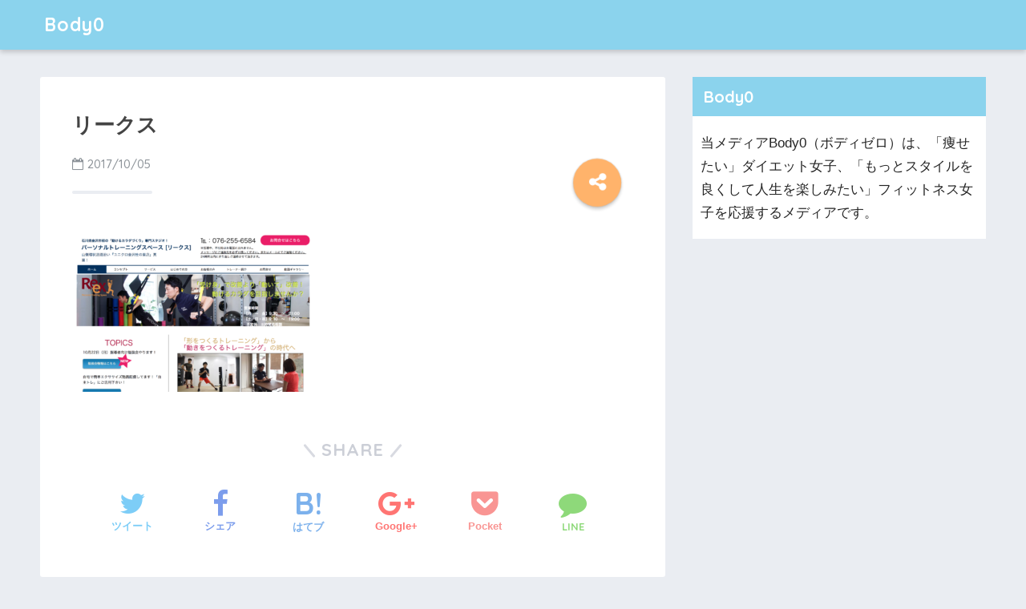

--- FILE ---
content_type: text/html; charset=UTF-8
request_url: http://body0.com/%E7%9F%B3%E5%B7%9D%E3%81%AE%E3%83%91%E3%83%BC%E3%82%BD%E3%83%8A%E3%83%AB%E3%83%88%E3%83%AC%E3%83%BC%E3%83%8B%E3%83%B3%E3%82%B0%E3%82%B8%E3%83%A0/%E3%82%B9%E3%82%AF%E3%83%AA%E3%83%BC%E3%83%B3%E3%82%B7%E3%83%A7%E3%83%83%E3%83%88-2017-10-05-20-31-11/
body_size: 9315
content:
<!doctype html>
<!--[if lt IE 7]><html dir="ltr" lang="ja"
	prefix="og: https://ogp.me/ns#"  class="no-js lt-ie9 lt-ie8 lt-ie7"><![endif]-->
<!--[if (IE 7)&!(IEMobile)]><html dir="ltr" lang="ja"
	prefix="og: https://ogp.me/ns#"  class="no-js lt-ie9 lt-ie8"><![endif]-->
<!--[if (IE 8)&!(IEMobile)]><html dir="ltr" lang="ja"
	prefix="og: https://ogp.me/ns#"  class="no-js lt-ie9"><![endif]-->
<!--[if gt IE 8]><!--> <html dir="ltr" lang="ja"
	prefix="og: https://ogp.me/ns#"  class="no-js"><!--<![endif]-->
	<head>
		<meta charset="utf-8">
		<meta http-equiv="X-UA-Compatible" content="IE=edge">
		<meta name="HandheldFriendly" content="True">
		<meta name="MobileOptimized" content="320">
		<meta name="viewport" content="width=device-width, initial-scale=1 ,viewport-fit=cover"/>
		<meta name="msapplication-TileColor" content="#61d5ed">
        <meta name="theme-color" content="#61d5ed">
		<link rel="pingback" href="http://body0.com/xmlrpc.php">
		<title>リークス | Body0</title>

		<!-- All in One SEO 4.2.4 - aioseo.com -->
		<meta name="robots" content="max-image-preview:large" />
		<link rel="canonical" href="http://body0.com/%e7%9f%b3%e5%b7%9d%e3%81%ae%e3%83%91%e3%83%bc%e3%82%bd%e3%83%8a%e3%83%ab%e3%83%88%e3%83%ac%e3%83%bc%e3%83%8b%e3%83%b3%e3%82%b0%e3%82%b8%e3%83%a0/%e3%82%b9%e3%82%af%e3%83%aa%e3%83%bc%e3%83%b3%e3%82%b7%e3%83%a7%e3%83%83%e3%83%88-2017-10-05-20-31-11/" />
		<meta name="generator" content="All in One SEO (AIOSEO) 4.2.4 " />
		<meta property="og:locale" content="ja_JP" />
		<meta property="og:site_name" content="Body0 | パーソナルトレーニングジム・プライベートジム・パーソナルジム・ダイエットジムをまとめてわかりやすくご紹介！" />
		<meta property="og:type" content="article" />
		<meta property="og:title" content="リークス | Body0" />
		<meta property="og:url" content="http://body0.com/%e7%9f%b3%e5%b7%9d%e3%81%ae%e3%83%91%e3%83%bc%e3%82%bd%e3%83%8a%e3%83%ab%e3%83%88%e3%83%ac%e3%83%bc%e3%83%8b%e3%83%b3%e3%82%b0%e3%82%b8%e3%83%a0/%e3%82%b9%e3%82%af%e3%83%aa%e3%83%bc%e3%83%b3%e3%82%b7%e3%83%a7%e3%83%83%e3%83%88-2017-10-05-20-31-11/" />
		<meta property="article:published_time" content="2017-10-05T11:35:11+00:00" />
		<meta property="article:modified_time" content="2017-10-05T11:35:43+00:00" />
		<meta name="twitter:card" content="summary" />
		<meta name="twitter:title" content="リークス | Body0" />
		<meta name="google" content="nositelinkssearchbox" />
		<script type="application/ld+json" class="aioseo-schema">
			{"@context":"https:\/\/schema.org","@graph":[{"@type":"WebSite","@id":"http:\/\/body0.com\/#website","url":"http:\/\/body0.com\/","name":"Body0","description":"\u30d1\u30fc\u30bd\u30ca\u30eb\u30c8\u30ec\u30fc\u30cb\u30f3\u30b0\u30b8\u30e0\u30fb\u30d7\u30e9\u30a4\u30d9\u30fc\u30c8\u30b8\u30e0\u30fb\u30d1\u30fc\u30bd\u30ca\u30eb\u30b8\u30e0\u30fb\u30c0\u30a4\u30a8\u30c3\u30c8\u30b8\u30e0\u3092\u307e\u3068\u3081\u3066\u308f\u304b\u308a\u3084\u3059\u304f\u3054\u7d39\u4ecb\uff01","inLanguage":"ja","publisher":{"@id":"http:\/\/body0.com\/#organization"}},{"@type":"Organization","@id":"http:\/\/body0.com\/#organization","name":"Body0","url":"http:\/\/body0.com\/"},{"@type":"BreadcrumbList","@id":"http:\/\/body0.com\/%e7%9f%b3%e5%b7%9d%e3%81%ae%e3%83%91%e3%83%bc%e3%82%bd%e3%83%8a%e3%83%ab%e3%83%88%e3%83%ac%e3%83%bc%e3%83%8b%e3%83%b3%e3%82%b0%e3%82%b8%e3%83%a0\/%e3%82%b9%e3%82%af%e3%83%aa%e3%83%bc%e3%83%b3%e3%82%b7%e3%83%a7%e3%83%83%e3%83%88-2017-10-05-20-31-11\/#breadcrumblist","itemListElement":[{"@type":"ListItem","@id":"http:\/\/body0.com\/#listItem","position":1,"item":{"@type":"WebPage","@id":"http:\/\/body0.com\/","name":"\u30db\u30fc\u30e0","description":"\u30d1\u30fc\u30bd\u30ca\u30eb\u30c8\u30ec\u30fc\u30cb\u30f3\u30b0\u30b8\u30e0\u30fb\u30d7\u30e9\u30a4\u30d9\u30fc\u30c8\u30b8\u30e0\u30fb\u30d1\u30fc\u30bd\u30ca\u30eb\u30b8\u30e0\u30fb\u30c0\u30a4\u30a8\u30c3\u30c8\u30b8\u30e0\u3092\u307e\u3068\u3081\u3066\u308f\u304b\u308a\u3084\u3059\u304f\u3054\u7d39\u4ecb\uff01","url":"http:\/\/body0.com\/"},"nextItem":"http:\/\/body0.com\/%e7%9f%b3%e5%b7%9d%e3%81%ae%e3%83%91%e3%83%bc%e3%82%bd%e3%83%8a%e3%83%ab%e3%83%88%e3%83%ac%e3%83%bc%e3%83%8b%e3%83%b3%e3%82%b0%e3%82%b8%e3%83%a0\/%e3%82%b9%e3%82%af%e3%83%aa%e3%83%bc%e3%83%b3%e3%82%b7%e3%83%a7%e3%83%83%e3%83%88-2017-10-05-20-31-11\/#listItem"},{"@type":"ListItem","@id":"http:\/\/body0.com\/%e7%9f%b3%e5%b7%9d%e3%81%ae%e3%83%91%e3%83%bc%e3%82%bd%e3%83%8a%e3%83%ab%e3%83%88%e3%83%ac%e3%83%bc%e3%83%8b%e3%83%b3%e3%82%b0%e3%82%b8%e3%83%a0\/%e3%82%b9%e3%82%af%e3%83%aa%e3%83%bc%e3%83%b3%e3%82%b7%e3%83%a7%e3%83%83%e3%83%88-2017-10-05-20-31-11\/#listItem","position":2,"item":{"@type":"WebPage","@id":"http:\/\/body0.com\/%e7%9f%b3%e5%b7%9d%e3%81%ae%e3%83%91%e3%83%bc%e3%82%bd%e3%83%8a%e3%83%ab%e3%83%88%e3%83%ac%e3%83%bc%e3%83%8b%e3%83%b3%e3%82%b0%e3%82%b8%e3%83%a0\/%e3%82%b9%e3%82%af%e3%83%aa%e3%83%bc%e3%83%b3%e3%82%b7%e3%83%a7%e3%83%83%e3%83%88-2017-10-05-20-31-11\/","name":"\u30ea\u30fc\u30af\u30b9","url":"http:\/\/body0.com\/%e7%9f%b3%e5%b7%9d%e3%81%ae%e3%83%91%e3%83%bc%e3%82%bd%e3%83%8a%e3%83%ab%e3%83%88%e3%83%ac%e3%83%bc%e3%83%8b%e3%83%b3%e3%82%b0%e3%82%b8%e3%83%a0\/%e3%82%b9%e3%82%af%e3%83%aa%e3%83%bc%e3%83%b3%e3%82%b7%e3%83%a7%e3%83%83%e3%83%88-2017-10-05-20-31-11\/"},"previousItem":"http:\/\/body0.com\/#listItem"}]},{"@type":"Person","@id":"http:\/\/body0.com\/author\/tomos\/#author","url":"http:\/\/body0.com\/author\/tomos\/","name":"gym master"},{"@type":"ItemPage","@id":"http:\/\/body0.com\/%e7%9f%b3%e5%b7%9d%e3%81%ae%e3%83%91%e3%83%bc%e3%82%bd%e3%83%8a%e3%83%ab%e3%83%88%e3%83%ac%e3%83%bc%e3%83%8b%e3%83%b3%e3%82%b0%e3%82%b8%e3%83%a0\/%e3%82%b9%e3%82%af%e3%83%aa%e3%83%bc%e3%83%b3%e3%82%b7%e3%83%a7%e3%83%83%e3%83%88-2017-10-05-20-31-11\/#itempage","url":"http:\/\/body0.com\/%e7%9f%b3%e5%b7%9d%e3%81%ae%e3%83%91%e3%83%bc%e3%82%bd%e3%83%8a%e3%83%ab%e3%83%88%e3%83%ac%e3%83%bc%e3%83%8b%e3%83%b3%e3%82%b0%e3%82%b8%e3%83%a0\/%e3%82%b9%e3%82%af%e3%83%aa%e3%83%bc%e3%83%b3%e3%82%b7%e3%83%a7%e3%83%83%e3%83%88-2017-10-05-20-31-11\/","name":"\u30ea\u30fc\u30af\u30b9 | Body0","inLanguage":"ja","isPartOf":{"@id":"http:\/\/body0.com\/#website"},"breadcrumb":{"@id":"http:\/\/body0.com\/%e7%9f%b3%e5%b7%9d%e3%81%ae%e3%83%91%e3%83%bc%e3%82%bd%e3%83%8a%e3%83%ab%e3%83%88%e3%83%ac%e3%83%bc%e3%83%8b%e3%83%b3%e3%82%b0%e3%82%b8%e3%83%a0\/%e3%82%b9%e3%82%af%e3%83%aa%e3%83%bc%e3%83%b3%e3%82%b7%e3%83%a7%e3%83%83%e3%83%88-2017-10-05-20-31-11\/#breadcrumblist"},"author":"http:\/\/body0.com\/author\/tomos\/#author","creator":"http:\/\/body0.com\/author\/tomos\/#author","datePublished":"2017-10-05T11:35:11+09:00","dateModified":"2017-10-05T11:35:43+09:00"}]}
		</script>
		<script type="text/javascript" >
			window.ga=window.ga||function(){(ga.q=ga.q||[]).push(arguments)};ga.l=+new Date;
			ga('create', "UA-75255532-3", 'auto');
			ga('send', 'pageview');
		</script>
		<script async src="https://www.google-analytics.com/analytics.js"></script>
		<!-- All in One SEO -->

<link rel='dns-prefetch' href='//ajax.googleapis.com' />
<link rel='dns-prefetch' href='//fonts.googleapis.com' />
<link rel='dns-prefetch' href='//s.w.org' />
<link rel="alternate" type="application/rss+xml" title="Body0 &raquo; フィード" href="http://body0.com/feed/" />
<link rel="alternate" type="application/rss+xml" title="Body0 &raquo; コメントフィード" href="http://body0.com/comments/feed/" />
		<script type="text/javascript">
			window._wpemojiSettings = {"baseUrl":"https:\/\/s.w.org\/images\/core\/emoji\/13.0.1\/72x72\/","ext":".png","svgUrl":"https:\/\/s.w.org\/images\/core\/emoji\/13.0.1\/svg\/","svgExt":".svg","source":{"concatemoji":"http:\/\/body0.com\/wp-includes\/js\/wp-emoji-release.min.js"}};
			!function(e,a,t){var n,r,o,i=a.createElement("canvas"),p=i.getContext&&i.getContext("2d");function s(e,t){var a=String.fromCharCode;p.clearRect(0,0,i.width,i.height),p.fillText(a.apply(this,e),0,0);e=i.toDataURL();return p.clearRect(0,0,i.width,i.height),p.fillText(a.apply(this,t),0,0),e===i.toDataURL()}function c(e){var t=a.createElement("script");t.src=e,t.defer=t.type="text/javascript",a.getElementsByTagName("head")[0].appendChild(t)}for(o=Array("flag","emoji"),t.supports={everything:!0,everythingExceptFlag:!0},r=0;r<o.length;r++)t.supports[o[r]]=function(e){if(!p||!p.fillText)return!1;switch(p.textBaseline="top",p.font="600 32px Arial",e){case"flag":return s([127987,65039,8205,9895,65039],[127987,65039,8203,9895,65039])?!1:!s([55356,56826,55356,56819],[55356,56826,8203,55356,56819])&&!s([55356,57332,56128,56423,56128,56418,56128,56421,56128,56430,56128,56423,56128,56447],[55356,57332,8203,56128,56423,8203,56128,56418,8203,56128,56421,8203,56128,56430,8203,56128,56423,8203,56128,56447]);case"emoji":return!s([55357,56424,8205,55356,57212],[55357,56424,8203,55356,57212])}return!1}(o[r]),t.supports.everything=t.supports.everything&&t.supports[o[r]],"flag"!==o[r]&&(t.supports.everythingExceptFlag=t.supports.everythingExceptFlag&&t.supports[o[r]]);t.supports.everythingExceptFlag=t.supports.everythingExceptFlag&&!t.supports.flag,t.DOMReady=!1,t.readyCallback=function(){t.DOMReady=!0},t.supports.everything||(n=function(){t.readyCallback()},a.addEventListener?(a.addEventListener("DOMContentLoaded",n,!1),e.addEventListener("load",n,!1)):(e.attachEvent("onload",n),a.attachEvent("onreadystatechange",function(){"complete"===a.readyState&&t.readyCallback()})),(n=t.source||{}).concatemoji?c(n.concatemoji):n.wpemoji&&n.twemoji&&(c(n.twemoji),c(n.wpemoji)))}(window,document,window._wpemojiSettings);
		</script>
		<style type="text/css">
img.wp-smiley,
img.emoji {
	display: inline !important;
	border: none !important;
	box-shadow: none !important;
	height: 1em !important;
	width: 1em !important;
	margin: 0 .07em !important;
	vertical-align: -0.1em !important;
	background: none !important;
	padding: 0 !important;
}
</style>
	<link rel='stylesheet' id='wp-block-library-css'  href='http://body0.com/wp-includes/css/dist/block-library/style.min.css' type='text/css' media='all' />
<link rel='stylesheet' id='contact-form-7-css'  href='http://body0.com/wp-content/plugins/contact-form-7/includes/css/styles.css' type='text/css' media='all' />
<link rel='stylesheet' id='toc-screen-css'  href='http://body0.com/wp-content/plugins/table-of-contents-plus/screen.min.css' type='text/css' media='all' />
<link rel='stylesheet' id='yyi_rinker_stylesheet-css'  href='http://body0.com/wp-content/plugins/yyi-rinker/css/style.css?v=1.1.8' type='text/css' media='all' />
<link rel='stylesheet' id='sng-stylesheet-css'  href='http://body0.com/wp-content/themes/sango-theme/style.css?ver141' type='text/css' media='all' />
<link rel='stylesheet' id='sng-option-css'  href='http://body0.com/wp-content/themes/sango-theme/entry-option.css?ver141' type='text/css' media='all' />
<link rel='stylesheet' id='child-style-css'  href='http://body0.com/wp-content/themes/sango-theme-child/style.css' type='text/css' media='all' />
<link rel='stylesheet' id='sng-googlefonts-css'  href='//fonts.googleapis.com/css?family=Quicksand%3A500%2C700' type='text/css' media='all' />
<link rel='stylesheet' id='sng-fontawesome-css'  href='http://body0.com/wp-content/themes/sango-theme/library/fontawesome/css/font-awesome.min.css' type='text/css' media='all' />
<link rel='stylesheet' id='ripple-style-css'  href='http://body0.com/wp-content/themes/sango-theme/library/ripple/rippler.min.css' type='text/css' media='all' />
<script type='text/javascript' src='https://ajax.googleapis.com/ajax/libs/jquery/2.2.4/jquery.min.js' id='jquery-js'></script>
<script type='text/javascript' src='http://body0.com/wp-content/themes/sango-theme/library/js/modernizr.custom.min.js' id='sng-modernizr-js'></script>
<link rel="https://api.w.org/" href="http://body0.com/wp-json/" /><link rel="alternate" type="application/json" href="http://body0.com/wp-json/wp/v2/media/1417" /><link rel="EditURI" type="application/rsd+xml" title="RSD" href="http://body0.com/xmlrpc.php?rsd" />
<link rel='shortlink' href='http://body0.com/?p=1417' />
<link rel="alternate" type="application/json+oembed" href="http://body0.com/wp-json/oembed/1.0/embed?url=http%3A%2F%2Fbody0.com%2F%25e7%259f%25b3%25e5%25b7%259d%25e3%2581%25ae%25e3%2583%2591%25e3%2583%25bc%25e3%2582%25bd%25e3%2583%258a%25e3%2583%25ab%25e3%2583%2588%25e3%2583%25ac%25e3%2583%25bc%25e3%2583%258b%25e3%2583%25b3%25e3%2582%25b0%25e3%2582%25b8%25e3%2583%25a0%2F%25e3%2582%25b9%25e3%2582%25af%25e3%2583%25aa%25e3%2583%25bc%25e3%2583%25b3%25e3%2582%25b7%25e3%2583%25a7%25e3%2583%2583%25e3%2583%2588-2017-10-05-20-31-11%2F" />
<link rel="alternate" type="text/xml+oembed" href="http://body0.com/wp-json/oembed/1.0/embed?url=http%3A%2F%2Fbody0.com%2F%25e7%259f%25b3%25e5%25b7%259d%25e3%2581%25ae%25e3%2583%2591%25e3%2583%25bc%25e3%2582%25bd%25e3%2583%258a%25e3%2583%25ab%25e3%2583%2588%25e3%2583%25ac%25e3%2583%25bc%25e3%2583%258b%25e3%2583%25b3%25e3%2582%25b0%25e3%2582%25b8%25e3%2583%25a0%2F%25e3%2582%25b9%25e3%2582%25af%25e3%2583%25aa%25e3%2583%25bc%25e3%2583%25b3%25e3%2582%25b7%25e3%2583%25a7%25e3%2583%2583%25e3%2583%2588-2017-10-05-20-31-11%2F&#038;format=xml" />
<style>
.yyi-rinker-images {
    display: flex;
    justify-content: center;
    align-items: center;
    position: relative;

}
div.yyi-rinker-image img.yyi-rinker-main-img.hidden {
    display: none;
}

.yyi-rinker-images-arrow {
    cursor: pointer;
    position: absolute;
    top: 50%;
    display: block;
    margin-top: -11px;
    opacity: 0.6;
    width: 22px;
}

.yyi-rinker-images-arrow-left{
    left: -10px;
}
.yyi-rinker-images-arrow-right{
    right: -10px;
}

.yyi-rinker-images-arrow-left.hidden {
    display: none;
}

.yyi-rinker-images-arrow-right.hidden {
    display: none;
}
div.yyi-rinker-contents.yyi-rinker-design-tate  div.yyi-rinker-box{
    flex-direction: column;
}

div.yyi-rinker-contents.yyi-rinker-design-slim div.yyi-rinker-box .yyi-rinker-links {
    flex-direction: column;
}

div.yyi-rinker-contents.yyi-rinker-design-slim div.yyi-rinker-info {
    width: 100%;
}

div.yyi-rinker-contents.yyi-rinker-design-slim .yyi-rinker-title {
    text-align: center;
}

div.yyi-rinker-contents.yyi-rinker-design-slim .yyi-rinker-links {
    text-align: center;
}
div.yyi-rinker-contents.yyi-rinker-design-slim .yyi-rinker-image {
    margin: auto;
}

div.yyi-rinker-contents.yyi-rinker-design-slim div.yyi-rinker-info ul.yyi-rinker-links li {
	align-self: stretch;
}
div.yyi-rinker-contents.yyi-rinker-design-slim div.yyi-rinker-box div.yyi-rinker-info {
	padding: 0;
}
div.yyi-rinker-contents.yyi-rinker-design-slim div.yyi-rinker-box {
	flex-direction: column;
	padding: 14px 5px 0;
}

.yyi-rinker-design-slim div.yyi-rinker-box div.yyi-rinker-info {
	text-align: center;
}

.yyi-rinker-design-slim div.price-box span.price {
	display: block;
}

div.yyi-rinker-contents.yyi-rinker-design-slim div.yyi-rinker-info div.yyi-rinker-title a{
	font-size:16px;
}

div.yyi-rinker-contents.yyi-rinker-design-slim ul.yyi-rinker-links li.amazonkindlelink:before,  div.yyi-rinker-contents.yyi-rinker-design-slim ul.yyi-rinker-links li.amazonlink:before,  div.yyi-rinker-contents.yyi-rinker-design-slim ul.yyi-rinker-links li.rakutenlink:before,  div.yyi-rinker-contents.yyi-rinker-design-slim ul.yyi-rinker-links li.yahoolink:before {
	font-size:12px;
}

div.yyi-rinker-contents.yyi-rinker-design-slim ul.yyi-rinker-links li a {
	font-size: 13px;
}
.entry-content ul.yyi-rinker-links li {
	padding: 0;
}

				</style><meta name="robots" content="noindex,nofollow" /><meta property="og:title" content="リークス" />
<meta property="og:description" content="" />
<meta property="og:type" content="article" />
<meta property="og:url" content="http://body0.com/%e7%9f%b3%e5%b7%9d%e3%81%ae%e3%83%91%e3%83%bc%e3%82%bd%e3%83%8a%e3%83%ab%e3%83%88%e3%83%ac%e3%83%bc%e3%83%8b%e3%83%b3%e3%82%b0%e3%82%b8%e3%83%a0/%e3%82%b9%e3%82%af%e3%83%aa%e3%83%bc%e3%83%b3%e3%82%b7%e3%83%a7%e3%83%83%e3%83%88-2017-10-05-20-31-11/" />
<meta property="og:image" content="http://body0.com/wp-content/themes/sango-theme/library/images/default.jpg" />
<meta property="og:site_name" content="Body0" />
<meta name="twitter:card" content="summary_large_image" />
<style>.simplemap img{max-width:none !important;padding:0 !important;margin:0 !important;}.staticmap,.staticmap img{max-width:100% !important;height:auto !important;}.simplemap .simplemap-content{display:none;}</style>
<script>var google_map_api_key = "AIzaSyAmwRx_ZeVSH1AV8ED41SEJtBSAbIuwRC0";</script><style type="text/css">.broken_link, a.broken_link {
	text-decoration: line-through;
}</style><style>
a {color: #4f96f6;}
.main-c {color: #61d5ed;}
.main-bc {background-color: #61d5ed;}
.main-bdr,#inner-content .main-bdr {border-color:  #61d5ed;}
.pastel-bc , #inner-content .pastel-bc {background-color: #c8e4ff;}
.accent-c {color: #ffb36b;}
.accent-bc {background-color: #ffb36b;}
.header,#footer-menu,.drawer__title {background-color: #8bd3ed;}
#logo a {color: #FFF;}
.desktop-nav li a , .mobile-nav li a, #footer-menu a ,.copyright, #drawer__open,.drawer__title {color: #FFF;}
.drawer__title .close span, .drawer__title .close span:before {background: #FFF;}
.desktop-nav li:after {background: #FFF;}
.mobile-nav .current-menu-item {border-bottom-color: #FFF;}
.widgettitle {color: #ffffff;background-color:#8bd3ed;}
.footer {background-color: #e0e4eb;}
.footer, .footer a, .footer .widget ul li a {color: #3c3c3c;}
#toc_container .toc_title, #footer_menu .raised, .pagination a, .pagination span, #reply-title:before , .entry-content blockquote:before ,.main-c-before li:before ,.main-c-b:before{color: #61d5ed;}
#searchsubmit, #toc_container .toc_title:before, .cat-name, .pre_tag > span, .pagination .current, #submit ,.withtag_list > span,.main-bc-before li:before {background-color: #61d5ed;}
#toc_container, h3 ,.li-mainbdr ul,.li-mainbdr ol {border-color: #61d5ed;}
.search-title .fa-search ,.acc-bc-before li:before {background: #ffb36b;}
.li-accentbdr ul, .li-accentbdr ol {border-color: #ffb36b;}
.pagination a:hover ,.li-pastelbc ul, .li-pastelbc ol {background: #c8e4ff;}
body {font-size: 100%;}
@media only screen and (min-width: 481px) {
body {font-size: 107%;}
}
@media only screen and (min-width: 1030px) {
body {font-size: 107%;}
}
.totop {background: #5ba9f7;}
.header-info a {color: #FFF; background: linear-gradient(95deg,#738bff,#85e3ec);}
.fixed-menu ul {background: #FFF;}
.fixed-menu a {color: #a2a7ab;}
.fixed-menu .current-menu-item a , .fixed-menu ul li a.active {color: #6bb6ff;}
.post-tab {background: #FFF;} .post-tab>div {color: #a7a7a7} .post-tab > div.tab-active{background: linear-gradient(45deg,#bdb9ff,#67b8ff)}
</style>
		
		
		<script async src="https://pagead2.googlesyndication.com/pagead/js/adsbygoogle.js"></script>
<script>
     (adsbygoogle = window.adsbygoogle || []).push({
          google_ad_client: "ca-pub-1889330952298102",
          enable_page_level_ads: true
     });
</script>
		
		
	</head>
	<body class="attachment attachment-template-default single single-attachment postid-1417 attachmentid-1417 attachment-png">
		<div id="container">
			<header class="header">
								<div id="inner-header" class="wrap cf">
										<p id="logo" class="h1 dfont">
						<a href="http://body0.com">Body0</a>
					</p>
					<nav class="desktop-nav clearfix"></nav>				</div>
							</header>
				<div id="content">
		<div id="inner-content" class="wrap cf">
			<main id="main" class="m-all t-2of3 d-5of7 cf">
							       <article id="entry" class="cf post-1417 attachment type-attachment status-inherit nothumb">
			       	  <header class="article-header entry-header">
	    <h1 class="entry-title single-title">リークス</h1>
	<p class="entry-meta vcard dfont">
			       	<time class="pubdate entry-time" datetime="2017-10-05">2017/10/05</time>
	       	    </p>
    			  <!--FABボタン-->
	  	  <input type="checkbox" id="fab">
		  <label class="fab-btn accent-bc" for="fab"><i class="fa fa-share-alt"></i></label>
		  <label class="fab__close-cover" for="fab"></label>
		  <!--FABの中身-->
		  <div id="fab__contents">
			 <div class="fab__contents-main dfont">
			    <label class="close" for="fab"><span></span></label>
			    <p class="fab__contents_title">SHARE</p>
			  				  	    <div class="sns-btn">
            <ul>
          <!-- twitter -->
          <li class="tw sns-btn__item">
              <a href="http://twitter.com/share?url=http%3A%2F%2Fbody0.com%2F%25e7%259f%25b3%25e5%25b7%259d%25e3%2581%25ae%25e3%2583%2591%25e3%2583%25bc%25e3%2582%25bd%25e3%2583%258a%25e3%2583%25ab%25e3%2583%2588%25e3%2583%25ac%25e3%2583%25bc%25e3%2583%258b%25e3%2583%25b3%25e3%2582%25b0%25e3%2582%25b8%25e3%2583%25a0%2F%25e3%2582%25b9%25e3%2582%25af%25e3%2583%25aa%25e3%2583%25bc%25e3%2583%25b3%25e3%2582%25b7%25e3%2583%25a7%25e3%2583%2583%25e3%2583%2588-2017-10-05-20-31-11%2F&text=%E3%83%AA%E3%83%BC%E3%82%AF%E3%82%B9%EF%BD%9CBody0" target="_blank" rel="nofollow">
                  <i class="fa fa-twitter"></i>
                  <span class="share_txt">ツイート</span>
              </a>
                        </li>

          <!-- facebook -->
          <li class="fb sns-btn__item">
              <a href="http://www.facebook.com/share.php?u=http%3A%2F%2Fbody0.com%2F%25e7%259f%25b3%25e5%25b7%259d%25e3%2581%25ae%25e3%2583%2591%25e3%2583%25bc%25e3%2582%25bd%25e3%2583%258a%25e3%2583%25ab%25e3%2583%2588%25e3%2583%25ac%25e3%2583%25bc%25e3%2583%258b%25e3%2583%25b3%25e3%2582%25b0%25e3%2582%25b8%25e3%2583%25a0%2F%25e3%2582%25b9%25e3%2582%25af%25e3%2583%25aa%25e3%2583%25bc%25e3%2583%25b3%25e3%2582%25b7%25e3%2583%25a7%25e3%2583%2583%25e3%2583%2588-2017-10-05-20-31-11%2F&t=%E3%83%AA%E3%83%BC%E3%82%AF%E3%82%B9%EF%BD%9CBody0" target="_blank" rel="nofollow">
                  <i class="fa fa-facebook"></i>
                  <span class="share_txt">シェア</span>
              </a>
                        </li>

          <!-- はてなブックマーク -->
          <li class="hatebu sns-btn__item">
            <a href="http://b.hatena.ne.jp/add?mode=confirm&url=http%3A%2F%2Fbody0.com%2F%25e7%259f%25b3%25e5%25b7%259d%25e3%2581%25ae%25e3%2583%2591%25e3%2583%25bc%25e3%2582%25bd%25e3%2583%258a%25e3%2583%25ab%25e3%2583%2588%25e3%2583%25ac%25e3%2583%25bc%25e3%2583%258b%25e3%2583%25b3%25e3%2582%25b0%25e3%2582%25b8%25e3%2583%25a0%2F%25e3%2582%25b9%25e3%2582%25af%25e3%2583%25aa%25e3%2583%25bc%25e3%2583%25b3%25e3%2582%25b7%25e3%2583%25a7%25e3%2583%2583%25e3%2583%2588-2017-10-05-20-31-11%2F"  onclick="javascript:window.open(this.href, '', 'menubar=no,toolbar=no,resizable=yes,scrollbars=yes,height=400,width=510');return false;" target="_blank" rel="nofollow">
                  <i class="fa fa-hatebu"></i>
                  <span class="share_txt">はてブ</span>
              </a>
                        </li>

          <!-- Google+ 別デザインのときは非表示に-->
                        <li class="gplus sns-btn__item">
                  <a href="https://plus.google.com/share?url=http%3A%2F%2Fbody0.com%2F%25e7%259f%25b3%25e5%25b7%259d%25e3%2581%25ae%25e3%2583%2591%25e3%2583%25bc%25e3%2582%25bd%25e3%2583%258a%25e3%2583%25ab%25e3%2583%2588%25e3%2583%25ac%25e3%2583%25bc%25e3%2583%258b%25e3%2583%25b3%25e3%2582%25b0%25e3%2582%25b8%25e3%2583%25a0%2F%25e3%2582%25b9%25e3%2582%25af%25e3%2583%25aa%25e3%2583%25bc%25e3%2583%25b3%25e3%2582%25b7%25e3%2583%25a7%25e3%2583%2583%25e3%2583%2588-2017-10-05-20-31-11%2F" target="_blank" rel="nofollow">
                      <i class="fa fa-google-plus" aria-hidden="true"></i>
                      <span class="share_txt">Google+</span>
                  </a>
                                </li>
          
          <!-- Pocket -->
          <li class="pkt sns-btn__item">
             <a href="http://getpocket.com/edit?url=http%3A%2F%2Fbody0.com%2F%25e7%259f%25b3%25e5%25b7%259d%25e3%2581%25ae%25e3%2583%2591%25e3%2583%25bc%25e3%2582%25bd%25e3%2583%258a%25e3%2583%25ab%25e3%2583%2588%25e3%2583%25ac%25e3%2583%25bc%25e3%2583%258b%25e3%2583%25b3%25e3%2582%25b0%25e3%2582%25b8%25e3%2583%25a0%2F%25e3%2582%25b9%25e3%2582%25af%25e3%2583%25aa%25e3%2583%25bc%25e3%2583%25b3%25e3%2582%25b7%25e3%2583%25a7%25e3%2583%2583%25e3%2583%2588-2017-10-05-20-31-11%2F&title=%E3%83%AA%E3%83%BC%E3%82%AF%E3%82%B9%EF%BD%9CBody0" target="_blank" rel="nofollow">
                  <i class="fa fa-get-pocket"></i>
                  <span class="share_txt">Pocket</span>
              </a>
                        </li>

          <!-- LINE -->
          <li class="line sns-btn__item">
              <a href="http://line.me/R/msg/text/?http%3A%2F%2Fbody0.com%2F%25e7%259f%25b3%25e5%25b7%259d%25e3%2581%25ae%25e3%2583%2591%25e3%2583%25bc%25e3%2582%25bd%25e3%2583%258a%25e3%2583%25ab%25e3%2583%2588%25e3%2583%25ac%25e3%2583%25bc%25e3%2583%258b%25e3%2583%25b3%25e3%2582%25b0%25e3%2582%25b8%25e3%2583%25a0%2F%25e3%2582%25b9%25e3%2582%25af%25e3%2583%25aa%25e3%2583%25bc%25e3%2583%25b3%25e3%2582%25b7%25e3%2583%25a7%25e3%2583%2583%25e3%2583%2588-2017-10-05-20-31-11%2F%0D%0A%E3%83%AA%E3%83%BC%E3%82%AF%E3%82%B9%EF%BD%9CBody0" target="_blank" rel="nofollow">
                 <i class="fa fa-comment"></i>
                  <span class="share_txt dfont">LINE</span>
              </a>
          </li>
      </ul>
  </div>
  		  	</div>
		  </div>
		</header><section class="entry-content cf">
  <p class="attachment"><a href='http://body0.com/wp-content/uploads/2017/04/スクリーンショット-2017-10-05-20.31.11.png'><img width="300" height="196" src="http://body0.com/wp-content/uploads/2017/04/スクリーンショット-2017-10-05-20.31.11-300x196.png" class="attachment-medium size-medium" alt="" loading="lazy" srcset="http://body0.com/wp-content/uploads/2017/04/スクリーンショット-2017-10-05-20.31.11-300x196.png 300w, http://body0.com/wp-content/uploads/2017/04/スクリーンショット-2017-10-05-20.31.11-768x501.png 768w, http://body0.com/wp-content/uploads/2017/04/スクリーンショット-2017-10-05-20.31.11-1024x667.png 1024w, http://body0.com/wp-content/uploads/2017/04/スクリーンショット-2017-10-05-20.31.11.png 2022w" sizes="(max-width: 300px) 100vw, 300px" /></a></p>
<div class="sponsored dfont">			<div class="textwidget"></div>
		</div></section><footer class="article-footer">
    <aside>
    	<div class="footer-contents">
        	    <div class="sns-btn normal-sns">
      <span class="sns-btn__title dfont">SHARE</span>      <ul>
          <!-- twitter -->
          <li class="tw sns-btn__item">
              <a href="http://twitter.com/share?url=http%3A%2F%2Fbody0.com%2F%25e7%259f%25b3%25e5%25b7%259d%25e3%2581%25ae%25e3%2583%2591%25e3%2583%25bc%25e3%2582%25bd%25e3%2583%258a%25e3%2583%25ab%25e3%2583%2588%25e3%2583%25ac%25e3%2583%25bc%25e3%2583%258b%25e3%2583%25b3%25e3%2582%25b0%25e3%2582%25b8%25e3%2583%25a0%2F%25e3%2582%25b9%25e3%2582%25af%25e3%2583%25aa%25e3%2583%25bc%25e3%2583%25b3%25e3%2582%25b7%25e3%2583%25a7%25e3%2583%2583%25e3%2583%2588-2017-10-05-20-31-11%2F&text=%E3%83%AA%E3%83%BC%E3%82%AF%E3%82%B9%EF%BD%9CBody0" target="_blank" rel="nofollow">
                  <i class="fa fa-twitter"></i>
                  <span class="share_txt">ツイート</span>
              </a>
                        </li>

          <!-- facebook -->
          <li class="fb sns-btn__item">
              <a href="http://www.facebook.com/share.php?u=http%3A%2F%2Fbody0.com%2F%25e7%259f%25b3%25e5%25b7%259d%25e3%2581%25ae%25e3%2583%2591%25e3%2583%25bc%25e3%2582%25bd%25e3%2583%258a%25e3%2583%25ab%25e3%2583%2588%25e3%2583%25ac%25e3%2583%25bc%25e3%2583%258b%25e3%2583%25b3%25e3%2582%25b0%25e3%2582%25b8%25e3%2583%25a0%2F%25e3%2582%25b9%25e3%2582%25af%25e3%2583%25aa%25e3%2583%25bc%25e3%2583%25b3%25e3%2582%25b7%25e3%2583%25a7%25e3%2583%2583%25e3%2583%2588-2017-10-05-20-31-11%2F&t=%E3%83%AA%E3%83%BC%E3%82%AF%E3%82%B9%EF%BD%9CBody0" target="_blank" rel="nofollow">
                  <i class="fa fa-facebook"></i>
                  <span class="share_txt">シェア</span>
              </a>
                        </li>

          <!-- はてなブックマーク -->
          <li class="hatebu sns-btn__item">
            <a href="http://b.hatena.ne.jp/add?mode=confirm&url=http%3A%2F%2Fbody0.com%2F%25e7%259f%25b3%25e5%25b7%259d%25e3%2581%25ae%25e3%2583%2591%25e3%2583%25bc%25e3%2582%25bd%25e3%2583%258a%25e3%2583%25ab%25e3%2583%2588%25e3%2583%25ac%25e3%2583%25bc%25e3%2583%258b%25e3%2583%25b3%25e3%2582%25b0%25e3%2582%25b8%25e3%2583%25a0%2F%25e3%2582%25b9%25e3%2582%25af%25e3%2583%25aa%25e3%2583%25bc%25e3%2583%25b3%25e3%2582%25b7%25e3%2583%25a7%25e3%2583%2583%25e3%2583%2588-2017-10-05-20-31-11%2F"  onclick="javascript:window.open(this.href, '', 'menubar=no,toolbar=no,resizable=yes,scrollbars=yes,height=400,width=510');return false;" target="_blank" rel="nofollow">
                  <i class="fa fa-hatebu"></i>
                  <span class="share_txt">はてブ</span>
              </a>
                        </li>

          <!-- Google+ 別デザインのときは非表示に-->
                        <li class="gplus sns-btn__item">
                  <a href="https://plus.google.com/share?url=http%3A%2F%2Fbody0.com%2F%25e7%259f%25b3%25e5%25b7%259d%25e3%2581%25ae%25e3%2583%2591%25e3%2583%25bc%25e3%2582%25bd%25e3%2583%258a%25e3%2583%25ab%25e3%2583%2588%25e3%2583%25ac%25e3%2583%25bc%25e3%2583%258b%25e3%2583%25b3%25e3%2582%25b0%25e3%2582%25b8%25e3%2583%25a0%2F%25e3%2582%25b9%25e3%2582%25af%25e3%2583%25aa%25e3%2583%25bc%25e3%2583%25b3%25e3%2582%25b7%25e3%2583%25a7%25e3%2583%2583%25e3%2583%2588-2017-10-05-20-31-11%2F" target="_blank" rel="nofollow">
                      <i class="fa fa-google-plus" aria-hidden="true"></i>
                      <span class="share_txt">Google+</span>
                  </a>
                                </li>
          
          <!-- Pocket -->
          <li class="pkt sns-btn__item">
             <a href="http://getpocket.com/edit?url=http%3A%2F%2Fbody0.com%2F%25e7%259f%25b3%25e5%25b7%259d%25e3%2581%25ae%25e3%2583%2591%25e3%2583%25bc%25e3%2582%25bd%25e3%2583%258a%25e3%2583%25ab%25e3%2583%2588%25e3%2583%25ac%25e3%2583%25bc%25e3%2583%258b%25e3%2583%25b3%25e3%2582%25b0%25e3%2582%25b8%25e3%2583%25a0%2F%25e3%2582%25b9%25e3%2582%25af%25e3%2583%25aa%25e3%2583%25bc%25e3%2583%25b3%25e3%2582%25b7%25e3%2583%25a7%25e3%2583%2583%25e3%2583%2588-2017-10-05-20-31-11%2F&title=%E3%83%AA%E3%83%BC%E3%82%AF%E3%82%B9%EF%BD%9CBody0" target="_blank" rel="nofollow">
                  <i class="fa fa-get-pocket"></i>
                  <span class="share_txt">Pocket</span>
              </a>
                        </li>

          <!-- LINE -->
          <li class="line sns-btn__item">
              <a href="http://line.me/R/msg/text/?http%3A%2F%2Fbody0.com%2F%25e7%259f%25b3%25e5%25b7%259d%25e3%2581%25ae%25e3%2583%2591%25e3%2583%25bc%25e3%2582%25bd%25e3%2583%258a%25e3%2583%25ab%25e3%2583%2588%25e3%2583%25ac%25e3%2583%25bc%25e3%2583%258b%25e3%2583%25b3%25e3%2582%25b0%25e3%2582%25b8%25e3%2583%25a0%2F%25e3%2582%25b9%25e3%2582%25af%25e3%2583%25aa%25e3%2583%25bc%25e3%2583%25b3%25e3%2582%25b7%25e3%2583%25a7%25e3%2583%2583%25e3%2583%2588-2017-10-05-20-31-11%2F%0D%0A%E3%83%AA%E3%83%BC%E3%82%AF%E3%82%B9%EF%BD%9CBody0" target="_blank" rel="nofollow">
                 <i class="fa fa-comment"></i>
                  <span class="share_txt dfont">LINE</span>
              </a>
          </li>
      </ul>
  </div>
          	        	<div class="footer-meta dfont">
               	          	</div>
        	        	        	                  </div>
            </aside>
</footer>
      <script type="application/ld+json">
      {
      "@context": "http://schema.org",
      "@type": "Article",
      "mainEntityOfPage":"http://body0.com/%e7%9f%b3%e5%b7%9d%e3%81%ae%e3%83%91%e3%83%bc%e3%82%bd%e3%83%8a%e3%83%ab%e3%83%88%e3%83%ac%e3%83%bc%e3%83%8b%e3%83%b3%e3%82%b0%e3%82%b8%e3%83%a0/%e3%82%b9%e3%82%af%e3%83%aa%e3%83%bc%e3%83%b3%e3%82%b7%e3%83%a7%e3%83%83%e3%83%88-2017-10-05-20-31-11/",
      "headline": "リークス",

      "image": {
      "@type": "ImageObject",
      "url": "http://body0.com/wp-content/uploads/2017/04/スクリーンショット-2017-10-05-20.31.11.png",
      "width":2022,
      "height":1318      },

      "datePublished": "2017-10-05T20:35:11+0900",
      "dateModified": "2017-10-05T20:35:43+0900",
      "author": {
      "@type": "Person",
      "name": "gym master"
      },
      "publisher": {
      "@type": "Organization",
      "name": "",
      "logo": {
      "@type": "ImageObject",
      "url": ""
      }
      },
      "description": ""
      }
    </script>
   
			        </article>
			        <div class="prnx_box cf">
		</div>			    
				
			</main>
				<div id="sidebar1" class="sidebar m-all t-1of3 d-2of7 last-col cf" role="complementary">
	<aside>
		<div class="insidesp">
			<div id="notfix">
				<div id="text-11" class="widget widget_text"><h4 class="widgettitle dfont">Body0</h4>			<div class="textwidget"><p>当メディアBody0（ボディゼロ）は、「痩せたい」ダイエット女子、「もっとスタイルを良くして人生を楽しみたい」フィットネス女子を応援するメディアです。</p>
</div>
		</div>			</div>
							<div id="fixed_sidebar">
			 	 			 	</div>
					</div>
	</aside>
	</div>
		</div>
	</div>
			<footer class="footer">
								<div id="footer-menu">
					<div>
						<a class="footer-menu__btn dfont" href="http://body0.com/"><i class="fa fa-home fa-lg"></i> HOME</a>
					</div>
					<nav>
						<div class="footer-links cf"><ul id="menu-%e3%83%95%e3%83%83%e3%82%bf%e3%83%bc%e3%83%a1%e3%83%8b%e3%83%a5%e3%83%bc" class="nav footer-nav cf"><li id="menu-item-236" class="menu-item menu-item-type-post_type menu-item-object-page menu-item-236"><a href="http://body0.com/%e3%81%8a%e5%95%8f%e3%81%84%e5%90%88%e3%82%8f%e3%81%9b/">お問い合わせ</a></li>
</ul></div>											</nav>
					<p class="copyright dfont">
						&copy; 2026						Body0						All rights reserved.
					</p>
				</div>
			</footer>
		</div>
				<a href="#" class="totop" rel="nofollow"><i class="fa fa-chevron-up"></i></a>		<script type='text/javascript' src='http://body0.com/wp-includes/js/dist/vendor/wp-polyfill.min.js' id='wp-polyfill-js'></script>
<script type='text/javascript' id='wp-polyfill-js-after'>
( 'fetch' in window ) || document.write( '<script src="http://body0.com/wp-includes/js/dist/vendor/wp-polyfill-fetch.min.js?ver=3.0.0"></scr' + 'ipt>' );( document.contains ) || document.write( '<script src="http://body0.com/wp-includes/js/dist/vendor/wp-polyfill-node-contains.min.js?ver=3.42.0"></scr' + 'ipt>' );( window.DOMRect ) || document.write( '<script src="http://body0.com/wp-includes/js/dist/vendor/wp-polyfill-dom-rect.min.js?ver=3.42.0"></scr' + 'ipt>' );( window.URL && window.URL.prototype && window.URLSearchParams ) || document.write( '<script src="http://body0.com/wp-includes/js/dist/vendor/wp-polyfill-url.min.js?ver=3.6.4"></scr' + 'ipt>' );( window.FormData && window.FormData.prototype.keys ) || document.write( '<script src="http://body0.com/wp-includes/js/dist/vendor/wp-polyfill-formdata.min.js?ver=3.0.12"></scr' + 'ipt>' );( Element.prototype.matches && Element.prototype.closest ) || document.write( '<script src="http://body0.com/wp-includes/js/dist/vendor/wp-polyfill-element-closest.min.js?ver=2.0.2"></scr' + 'ipt>' );( 'objectFit' in document.documentElement.style ) || document.write( '<script src="http://body0.com/wp-includes/js/dist/vendor/wp-polyfill-object-fit.min.js?ver=2.3.4"></scr' + 'ipt>' );
</script>
<script type='text/javascript' id='contact-form-7-js-extra'>
/* <![CDATA[ */
var wpcf7 = {"api":{"root":"http:\/\/body0.com\/wp-json\/","namespace":"contact-form-7\/v1"}};
/* ]]> */
</script>
<script type='text/javascript' src='http://body0.com/wp-content/plugins/contact-form-7/includes/js/index.js' id='contact-form-7-js'></script>
<script type='text/javascript' id='toc-front-js-extra'>
/* <![CDATA[ */
var tocplus = {"smooth_scroll":"1","visibility_show":"\u8868\u793a","visibility_hide":"\u975e\u8868\u793a","width":"Auto"};
/* ]]> */
</script>
<script type='text/javascript' src='http://body0.com/wp-content/plugins/table-of-contents-plus/front.min.js' id='toc-front-js'></script>
<script type='text/javascript' src='http://body0.com/wp-content/themes/sango-theme/library/ripple/jquery.rippler.js' id='ripple-js-js'></script>
<script type='text/javascript' src='http://body0.com/wp-includes/js/wp-embed.min.js' id='wp-embed-js'></script>
<script>
$(function(){
     var fixed = $('#fixed_sidebar'),
         beforefix = $('#notfix'),
         main = $('#main'),
         beforefixTop = beforefix.offset().top;
         fixTop = fixed.offset().top,
         mainTop = main.offset().top,
     w = $(window);
     var adjust = function(){
       var fixHeight = fixed.outerHeight(true),
           fixWidth = fixed.outerWidth(false),
           beforefixHeight = beforefix.outerHeight(true),
           mainHeight = main.outerHeight(),
           winHeight = w.height(),
           winTop = w.scrollTop(),
           fixIdleBottom =  winHeight + (winTop - mainHeight - mainTop);
      if(fixTop + fixHeight < mainTop + mainHeight) {
        if(winTop + fixHeight > mainTop + mainHeight){
          fixed.removeClass('sidefixed');
          fixed.addClass('sideidled');
          fixed.css({'bottom':fixIdleBottom});
        } else if(winTop >= fixTop - 25){
          fixed.addClass('sidefixed');
          fixed.css({'width':fixWidth,'bottom':'auto'});
        } else {
          fixed.removeClass('sidefixed sideidled');
        }
      }
     }
     w.on('scroll', adjust);
});
</script><script>
$(document).ready(function() {
      $(window).scroll(function() {
        if ($(this).scrollTop() > 700) {
          $('.totop').fadeIn(300);
        } else {
          $('.totop').fadeOut(300);
        }
      });
      $('.totop').click(function(event) {
        event.preventDefault();
        $('html, body').animate({scrollTop: 0}, 300);
      })
    });
</script>	</body>
</html>


--- FILE ---
content_type: text/html; charset=utf-8
request_url: https://www.google.com/recaptcha/api2/aframe
body_size: 269
content:
<!DOCTYPE HTML><html><head><meta http-equiv="content-type" content="text/html; charset=UTF-8"></head><body><script nonce="CqtjHOMZQ7ZI8zf6_UbFNw">/** Anti-fraud and anti-abuse applications only. See google.com/recaptcha */ try{var clients={'sodar':'https://pagead2.googlesyndication.com/pagead/sodar?'};window.addEventListener("message",function(a){try{if(a.source===window.parent){var b=JSON.parse(a.data);var c=clients[b['id']];if(c){var d=document.createElement('img');d.src=c+b['params']+'&rc='+(localStorage.getItem("rc::a")?sessionStorage.getItem("rc::b"):"");window.document.body.appendChild(d);sessionStorage.setItem("rc::e",parseInt(sessionStorage.getItem("rc::e")||0)+1);localStorage.setItem("rc::h",'1769565776727');}}}catch(b){}});window.parent.postMessage("_grecaptcha_ready", "*");}catch(b){}</script></body></html>

--- FILE ---
content_type: text/css
request_url: http://body0.com/wp-content/themes/sango-theme-child/style.css
body_size: 1302
content:
@charset "UTF-8";
/*
 Theme Name: SANGO Child
 Theme URI: https://saruwakakun.design
 Author: SARUWAKA
 Author URI: https://saruwakakun.com
 Template: sango-theme
*/
/*こちらはSANGOの子テーマ用CSSです。以下にCSSを記入していきましょう。*/

/*
 * 記事内見出し
 */
.entry-content h2 {
 margin: 2.5em 0 1.0em;
 font-size: 1.4em;
 line-height: 1.6;
	
/*自分で追加（18.06.27）*/
background: #8bd3ed; /*背景色*/
padding: 0.5em;/*文字周りの余白*/
color: white;/*文字を白に*/
border-radius: 0.5em;/*角の丸み*/
}


.entry-content h3 {
 margin: 2.8em 0 .7em;
 padding: 10px 0 10px 10px;
 border-left-width: 4px; 
 border-left-style: solid;
 font-size: 1.3em;
 line-height: 1.5;
}
.entry-content h4 {
 margin: 2.5em 0 .7em;
 font-size: 1.2em;
}



/*-- 公式リンク　ボタン --*/
.kousiki {
    text-align:center; /*ボタンの中央配置 */
    margin:20px auto 20px auto;  /*ボタンの上右下左の余白 */
    max-width: 600px;  /*ボタンの横幅 */
    text-align: center;  /*ボタン内の文字中央寄せ */
    padding: 0px;  /*ボタン内文字の余白 */
    background-color: #8fdd7c;  /*ボタンの背景色 */
    margin-right: auto;
    margin-left: auto;
    border-radius: 5px;  /*ボタンの角を少し丸く */
    -webkit-border-radius: 5px;
    -moz-border-radius: 5px;
    font-weight: bold;  /*ボタン内文字は太字 */
    color: #ffffff !important;  /*ボタン内の文字色 */
    height: 85px;
	
	box-shadow: 0 8px 10px rgba(0,0,0,0.3);
}
 
.kousiki a {
 text-decoration: none !important;  /*ボタン内テキストリンク下線無し */
 color: #ffffff !important;  /*ボタン内の文字色 */
 font-size:20px;
 display: block;
 width:100%;
 height:100%;
 padding: 5px;
}


.kousiki:hover{
opacity:0.7;
}



/*-- アドセンスダブルレクタングル --*/
.kiziad {
	padding:0px !important;
}
 
.adleft {float:left; width:336px;}
.adright {float:right; width:336px;}
 
/* clear */
.clear {clear:both;}
.clear hr {display:none;}
 
}



/*アフィリエイト用ボタンリンク*/
.btn_link{
text-align:center;/*中央寄せ*/
}
.btn_link>a{
    margin: .5em .5em .5em 0;
    text-decoration: none;
    display: inline-block;
    padding: .4em 1.3em;
    border-radius: 3px;
    box-shadow: 0 2px 3px rgba(0,0,0,.2), 0 2px 3px -2px rgba(0,0,0,.15);
    background-color: #4fc3f7;/*背景色*/
    color: #fff;/*文字色*/
    font-weight: bold;/*文字の太さ*/
}
.btn_link>a:hover{
    text-decoration: none;
    box-shadow: 0 13px 20px -3px rgba(0,0,0,.24);
    -webkit-tap-highlight-color: transparent;
}





--- FILE ---
content_type: text/plain
request_url: https://www.google-analytics.com/j/collect?v=1&_v=j102&a=169867160&t=pageview&_s=1&dl=http%3A%2F%2Fbody0.com%2F%25E7%259F%25B3%25E5%25B7%259D%25E3%2581%25AE%25E3%2583%2591%25E3%2583%25BC%25E3%2582%25BD%25E3%2583%258A%25E3%2583%25AB%25E3%2583%2588%25E3%2583%25AC%25E3%2583%25BC%25E3%2583%258B%25E3%2583%25B3%25E3%2582%25B0%25E3%2582%25B8%25E3%2583%25A0%2F%25E3%2582%25B9%25E3%2582%25AF%25E3%2583%25AA%25E3%2583%25BC%25E3%2583%25B3%25E3%2582%25B7%25E3%2583%25A7%25E3%2583%2583%25E3%2583%2588-2017-10-05-20-31-11%2F&ul=en-us%40posix&dt=%E3%83%AA%E3%83%BC%E3%82%AF%E3%82%B9%20%7C%20Body0&sr=1280x720&vp=1280x720&_u=IEBAAEABAAAAACAAI~&jid=1038364540&gjid=1847582643&cid=1200243616.1769565775&tid=UA-75255532-3&_gid=27531529.1769565775&_r=1&_slc=1&z=385893114
body_size: -448
content:
2,cG-C1J33FT2GK